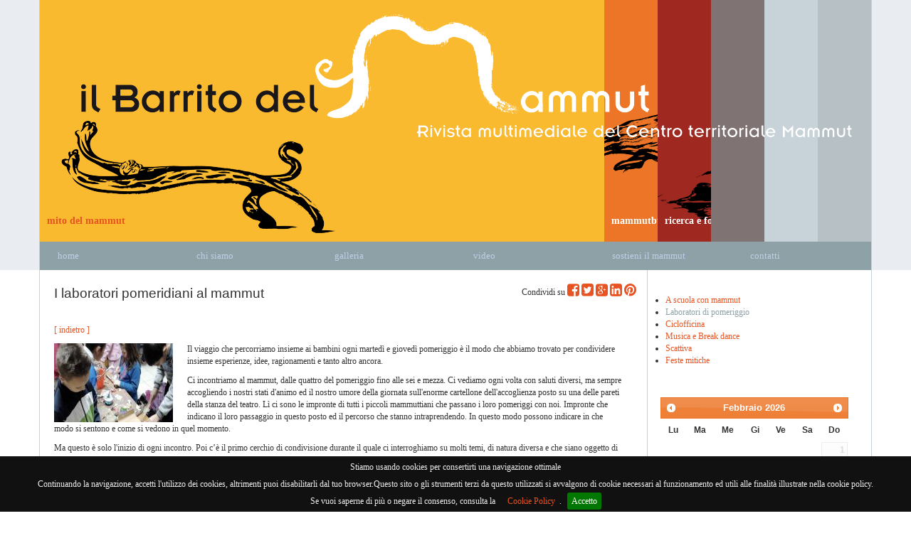

--- FILE ---
content_type: text/html
request_url: https://mammutnapoli.org/it/2.2_5/i-laboratori-pomeridiani-al-mammut.htm
body_size: 4860
content:
 
<!DOCTYPE html>
<html xmlns="http://www.w3.org/1999/xhtml" xml:lang="it" lang="it">
<head>
	<meta charset="utf-8">
	<meta http-equiv="Content-Type" content="text/html; charset=UTF-8">
	<meta name="viewport" content="width=device-width, initial-scale=1.0">
	<meta name="author" content="Il Barrito del Mammut">
	<meta property="og:title" content=" - I laboratori pomeridiani al mammut">
	<meta property="og:type" content="website">
	<meta property="og:url" content="http://mammutnapoli.org/it/2.2_5/i-laboratori-pomeridiani-al-mammut.htm">
	<meta property="og:image" content="http://mammutnapoli.org/dati/art/5/img/s_357.jpg"> 
	<meta property="og:description" content="Il viaggio che percorriamo insieme ai bambini ogni marted&igrave; e gioved&igrave; pomeriggio &egrave; il modo che abbiamo trovato per condividere insieme esperienze, idee, ragionamenti e tanto altro ..."> 
	<link rel="icon" type="image/png" href="../../icon.png">
	<title>Il Barrito del Mammut - I laboratori pomeridiani al mammut</title>
	<link rel="stylesheet" type="text/css" href="../../css/jquery-ui-1.10.4.custom.min.css">
	<link rel="stylesheet" type="text/css" href="../../css/bootstrap.min.css">
	<link rel="stylesheet" type="text/css" href="../../css/bootstrap-theme.min.css">
	<link rel="stylesheet" type="text/css" href="../../css/jquery.fancybox-1.3.4.css">
	<link rel="stylesheet" type="text/css" href="../../css/font-awesome.min.css">
	<link rel="stylesheet" type="text/css" href="../../css/style.css">
	<style type="text/css">
		.scrollable {
			position:relative;
			overflow:hidden;
			width:100%;
			height:200px;
		}
		.scrollable .items {
			width:20000em;
			position:absolute;
		}
		.items div{float:left;}
		.items div img{width:330px;}
	</style>
	<script type="text/javascript" src="../../js/jquery-1.10.2.min.js"></script>
	<!--[if lt IE 9]>
	<script src="http://html5shim.googlecode.com/svn/trunk/html5.js"></script>
	<![endif]-->
</head>

<body>
<div class="container">
	<div class="header">
		<div id="menu1" class="row menu">
			<a href="#main" class="hide" title="Salta navigazione">Salta navigazione</a>
			<ul><li class="head" id="head1"><a id="men2" class="active" href="/it/2/mito-del-mammut.htm">mito del mammut</a></li><li class="head" id="head2"><a id="men3" class="" href="/it/3/mammutbus.htm">mammutbus</a></li><li class="head" id="head3"><a id="men4" class="" href="/it/4/ricerca-e-formazione.htm">ricerca e formazione</a></li><li class="head" id="head4"></li><li class="head" id="head5"></li><li class="head" id="head6"></li></ul>
		</div>
		<a class="head" id="logo"><img src="../../img/header.png" alt="Logo"></a>
		<div id="menu2" class="row menu">
			<ul><li class="col-md-0"></li><li class="col-md-2"><a id="men1" class="" href="/it/1/home.htm">Home</a></li><li class="col-md-2"><a id="men5" class="" href="/it/5/chi-siamo.htm">Chi siamo</a></li><li class="col-md-2"><a id="men8" class="" href="/it/8/galleria.htm">Galleria</a></li><li class="col-md-2"><a id="men7" class="" href="/it/7/video.htm">Video</a></li><li class="col-md-2"><a id="men9" class="" href="/it/9/sostieni-il-mammut.htm">Sostieni il Mammut</a></li><li class="col-md-2"><a id="men6" class="" href="/it/6/contatti.htm">Contatti</a></li></ul>
		</div>
	</div>
</div>
<div class="container">
	<div id="main" class="row">
		<div class="col-md-9">
			<div class="share pull-right bg"><div class="social">Condividi su <a href="https://www.facebook.com/sharer/sharer.php?u=http://mammutnapoli.org/it/2.2_5/i-laboratori-pomeridiani-al-mammut.htm" class="fb ext" title="Condividi su Facebook"><i class="fa fa-facebook-square"></i></a> <a href="https://twitter.com/home?status=http://mammutnapoli.org/it/2.2_5/i-laboratori-pomeridiani-al-mammut.htm" class="tw ext" title="Condividi su Twitter"><i class="fa fa-twitter-square"></i></a> <a href="https://plus.google.com/share?url=http://mammutnapoli.org/it/2.2_5/i-laboratori-pomeridiani-al-mammut.htm" class="gp ext" title="Condividi su Google+"><i class="fa fa-google-plus-square"></i></a> <a href="https://www.linkedin.com/shareArticle?mini=true&amp;url=http://mammutnapoli.org/it/2.2_5/i-laboratori-pomeridiani-al-mammut.htm&title=&amp;summary=&amp;source=" class="ld ext" title="Condividi su Linkedin"><i class="fa fa-linkedin-square"></i></a> <a href="https://pinterest.com/pin/create/button/?url=http://mammutnapoli.org/it/2.2_5/i-laboratori-pomeridiani-al-mammut.htm&media=&description=" class="pt ext" title="Condividi su Pinterest"><i class="fa fa-pinterest"></i></a></div></div>			<h1><span>I laboratori pomeridiani al mammut</span></h1>
			<div class="content"><p class="text"><a href="/it/2.2/laboratori-di-pomeriggio.htm" class="back">[ indietro ]</a></p><a href="../../dati/art/5/img/357.jpg" class="galitems" title="7691_10200652470303401_1214416902_n"><img src="../../dati/art/5/img/s_357.jpg" width="167" height="111" alt="7691_10200652470303401_1214416902_n" title="7691_10200652470303401_1214416902_n" /></a><p>Il viaggio che percorriamo insieme ai bambini ogni marted&igrave; e gioved&igrave; pomeriggio &egrave; il modo che abbiamo trovato per condividere insieme esperienze, idee, ragionamenti e tanto altro ancora.</p>

<p>Ci incontriamo al mammut, dalle quattro del pomeriggio fino alle sei e mezza. Ci vediamo ogni volta con saluti diversi, ma sempre accogliendo i nostri stati d&#39;animo ed il nostro umore della giornata sull&#39;enorme cartellone dell&#39;accoglienza posto su una delle pareti della stanza del teatro. L&igrave; ci sono le impronte di tutti i piccoli mammuttiani che passano i loro pomeriggi con noi. Impronte che indicano il loro passaggio in questo posto ed il percorso che stanno intraprendendo. In questo modo possono indicare in che modo si sentono e come si vedono in quel momento.</p>

<p>Ma questo &egrave; solo l&#39;inizio di ogni incontro. Poi c&rsquo;&egrave; il primo cerchio di condivisione durante il quale ci interroghiamo su molti temi, di natura diversa e che siano oggetto di un nostro interesse. Nascono da fatti accaduti, oppure da domande da porre al gruppo, o semplicemente da curiosit&agrave; e intuizioni.</p>

<p>Dopo questo passaggio fondamentale ci sono tanti altri modi per imparare e sperimentare conoscenze di ogni genere... giocando!</p>

<p>Attraverso giochi di squadra si crea una sana competitivit&agrave; che stimola l&rsquo;apprendimento; oppure con giochi che incentivino la creativit&agrave; di ogni singolarit&agrave; ;oppure , ancora,attraverso strumenti teatrali che stimolino anche a livello motorio e mimico le loro possibilit&agrave; d&#39;espressione.</p>

<p>Il momento che segue a questo modo naturale di &ldquo;imparare facendo&rdquo; &egrave; quello &ldquo;autogestito&rdquo; della merenda e dei giochi liberi nella stanza della mediateca. In questi due momenti c&#39;&egrave; la possibilit&agrave; di autoregolamentarsi senza un intervento di adulti che dicano loro cosa fare o che determinino il loro tempo. Infatti, in questo modo, i bambini si occupano insieme di allestire il tavolo per la merenda e di ripulire lo spazio prima di cominciare a fare i compiti su altri tavoli predisposti sempre da loro. Allo stesso modo, nella stanza della mediateca, o eventualmente nella stanza della ciclofficina, si preoccupano di organizzare tra loro i giochi che vogliono creare e condividere o di procurarsi il materiale per la pittura. In entrambe le situazioni imparano ad occuparsi autonomamente sia degli spazi che vivono sia del materiale che utilizzano, avvicinandosi cos&igrave; ad una cultura del buon uso e del rispetto dell&#39;ambiente, della comunit&agrave; e delle diversit&agrave; che possono riscontrare.</p>

<p>Dopo tutto ci&ograve; solitamente condividiamo le conoscenze acquisite attraverso giochi di squadra che mettono in risalto anche la loro capacit&agrave; di comunicare tra loro, di aggregare le loro molteplici capacit&agrave;. Il gioved&igrave; invece, in questa seconda met&agrave; del pomeriggio, ci dedichiamo prettamente a giochi di teatralizzazione, in visione di un possibile spettacolo da inscenare a fine anno scolastico. Ma il vero obiettivo &egrave; giocare con il proprio corpo in movimento oltre che con la mente. Mettendo in scena le emozioni o altre conoscenze acquisite, praticano altri modi di comprensione.</p>

<p>Arrivati al termine del pomeriggio, condividiamo di nuovo in cerchio i momenti della giornata e chiudiamo con i nostri riti abituali del canto e del battito di mano sincronizzato.</p>

<p>Il saluto si protrae fino alla porta. Qui salutiamo anche i genitori che tornano a prendere i bambini, con i quali collaboriamo anche sulla gestione della merenda che viene portata a rotazione da tutti loro, in modo da non creare elementi di scontro e differenziazione tra nessuno.</p>

<p>Siamo tutti partecipanti attivi nella gestione dei laboratori pomeridiani al mammut, dai bambini ai genitori, dalle scuole agli operatori. Ed &egrave; questo che rende ancora pi&ugrave; speciale la sensazione di esserne una parte integrante!</p><p class="text"><a href="/it/2.2/laboratori-di-pomeriggio.htm" class="back">[ indietro ]</a></p></div>
		</div>
		<div class="col-md-3">
			<ul class="tools clearfix">
				<li><a id="stampa" href="./?lg=it&id=2.2_5&amp;prn" class="ext" title="Stampa"><i class="icon-print"></i> <span>Stampa</span></a></li>
				<li><a id="newslnk" href="../../tools.php?tip=nl&amp;lg=it" class="popup" title="newsletter"><i class="icon-envelope"></i> <span>newsletter</span></a></li>
				<li><a id="frilnk" href="../../tools.php?tip=fri&amp;t=I laboratori pomeridiani al mammut" class="popup" title="segnala"><i class="icon-bullhorn"></i> <span>segnala</span></a></li>
			</ul>
			<ul class="sub clearfix"><li><a class="" href="/it/2.1/a-scuola-con-mammut.htm">A scuola con mammut</a></li><li><a class="active">Laboratori di pomeriggio</a></li><li><a class="" href="/it/2.3/ciclofficina.htm">Ciclofficina</a></li><li><a class="" href="/it/2.4/musica-e-break-dance.htm">Musica e Break dance</a></li><li><a class="" href="/it/2.5/scattiva.htm">Scattiva</a></li><li><a class="" href="/it/2.6/feste-mitiche.htm">Feste mitiche</a></li></ul>
			<div id="calendar"></div><form action="https://www.paypal.com/cgi-bin/webscr" method="post" style="text-align:center;margin:10px 0;"><input name="cmd" type="hidden" value="_s-xclick"><input name="hosted_button_id" type="hidden" value="HJC79FABPG82A"><input alt="PayPal - Il metodo rapido, affidabile e innovativo per pagare e farsi pagare." border="0" name="submit" src="https://www.paypalobjects.com/it_IT/IT/i/btn/btn_donateCC_LG.gif" type="image"><img alt="" border="0" height="1" src="https://www.paypalobjects.com/it_IT/i/scr/pixel.gif" width="1"></form>		</div>
	</div>
</div>
<footer>
	<div class="container">
		<div class="col-wrap">
			<div class="row"><div class="col-md-4 foot2 menu"><h3>Mito del mammut</h3><ul><li><a class="" href="/it/2.1/a-scuola-con-mammut.htm">A scuola con mammut</a></li><li><a class="active">Laboratori di pomeriggio</a></li><li><a class="" href="/it/2.3/ciclofficina.htm">Ciclofficina</a></li><li><a class="" href="/it/2.4/musica-e-break-dance.htm">Musica e Break dance</a></li><li><a class="" href="/it/2.5/scattiva.htm">Scattiva</a></li><li><a class="" href="/it/2.6/feste-mitiche.htm">Feste mitiche</a></li></ul></div><div class="col-md-4 foot3 menu"><h3>Mammutbus</h3><ul><li><a class="" href="/it/3.1/giocatori-di-strada.htm">Giocatori di strada</a></li><li><a class="" href="/it/3.2/i-viaggi-di-mammutbus.htm">I viaggi di mammutbus</a></li><li class="last"><a class="" href="/it/3.3/mammutbus---il-biologico-dellanimazione.htm">Mammutbus -  Il biologico dell'animazione</a></li></ul></div><div class="col-md-4 foot4 menu"><h3>Ricerca e formazione</h3><ul><li><a class="" href="/it/4.1/edizioni.htm">Edizioni</a></li><li><a class="" href="/it/4.2/percorsi.htm">Percorsi</a></li><li><a class="" href="/it/4.3/strumenti.htm">Strumenti</a></li><li><a class="" href="/it/4.4/teorie.htm">Teorie</a></li></ul></div></div>
		</div>
		<p>Il Barrito del Mammut &bull; PI 06239421214 &bull; <a href="/it/11/privacy-policy.htm">privacy policy</a> &bull; <a href="/it/10/cookie-policy.htm" class="cp">cookie policy</a> &bull; <a href="/cdn-cgi/l/email-protection#c8a5a9a5a5bdbce6a6a9b8a7a4a188afa5a9a1a4e6aba7a5">mail</a> - <a class="popup" href="#credits">credits</a> &bull; visitatore n&deg; 880032</p>
	</div>
</footer>
<div class="hide">
	<div id="credits">
		<span class="credtit">Sviluppo</span> <a id="panpot" class="ext" href="http://www.pan-pot.it" title="Vai al sito di PanPot"><span class="hide">PanPot</span></a>
	</div>
</div>
<script data-cfasync="false" src="/cdn-cgi/scripts/5c5dd728/cloudflare-static/email-decode.min.js"></script><script type="text/javascript">
//<![CDATA[
	var bp = '../../';
	var lg = 'it';
	var msgObbl = 'Inserire dati corretti nei campi evidenziati';
	var pswObbl = ['Formato password errato: minimo 6 caratteri e solo valori alfanumerici'];
	 
//]]>
</script>
<script type="text/javascript" src="../../js/jquery-migrate-1.2.1.min.js"></script>
<script type="text/javascript" src="../../js/bootstrap.min.js"></script>
<script type="text/javascript" src="../../js/jquery-ui-1.10.4.custom.min.js"></script>
<script type="text/javascript" src="../../js/jquery.fancybox-1.3.4.pack.js"></script>
<script type="text/javascript" src="../../js/jquery.tools.min.js"></script>
<script type="text/javascript" src="../../js/jquery.zaccordion.min.js"></script>
<script type="text/javascript" src="../../js/jquery.cookiebar.js"></script>
<script type="text/javascript" src="../../js/events.js"></script>
<script type="text/javascript" src="../../js/common.js"></script>
<script type="text/javascript">
//<![CDATA[
	function header() {
		$("#menu1 ul").zAccordion({
			width: parseInt($('#main').width())-30,
			height: 340,
			speed: 300,
			tabWidth:75,
			trigger:'mouseover',
			startingSlide:0,
			auto: false
		});
	}
	$(function(){
		$(window).resize(header);
		header();
		if ($(".scrollable").length) $(".scrollable").scrollable({circular: true}).autoscroll({autopause: false});
		if ($("#calendar").length) addCal();
		$.cookieBar({policyURL:'/it/10/cookie-policy.htm'});
	});
	if($.cookieBar('cookies')){
	}
//]]>
</script>

<script defer src="https://static.cloudflareinsights.com/beacon.min.js/vcd15cbe7772f49c399c6a5babf22c1241717689176015" integrity="sha512-ZpsOmlRQV6y907TI0dKBHq9Md29nnaEIPlkf84rnaERnq6zvWvPUqr2ft8M1aS28oN72PdrCzSjY4U6VaAw1EQ==" data-cf-beacon='{"version":"2024.11.0","token":"106782d7283a4984830c4e228222e4aa","r":1,"server_timing":{"name":{"cfCacheStatus":true,"cfEdge":true,"cfExtPri":true,"cfL4":true,"cfOrigin":true,"cfSpeedBrain":true},"location_startswith":null}}' crossorigin="anonymous"></script>
</body>
</html>


--- FILE ---
content_type: text/css
request_url: https://mammutnapoli.org/css/style.css
body_size: 1727
content:
*{
	margin:0;
	padding:0;
}
body, input, select, textarea{
	font-size:9pt;
	font-family: Verdana, serif;
}

h1{font-size:14pt;}
h2{font-size:13pt;}
a, a:hover{text-decoration:none;}
img{border:0;}
h1, h2, p{margin-bottom:10px;}

body {background-color:#FFF;}
a, a.active, .menu a.active {color:#E75321;}
a:hover, .sub a.active{color:#8EA1A7;}
.container, .article, #main .col-md-9 {border-color:#c7d2d8;}
.menu a, footer p{color:#FFF;}
#menu2{background-color:#8EA1A7;}
#menu2 a{color:#BED0E7;}
.menu a:hover, #menu2 a:hover{color:#E75321;}
#head1, .foot2{background-color:#faba30;}
#head2, .foot3{background-color:#ec7527;}
#head3, .foot4{background-color:#9f2920;}
a.readall{color:#8EA1A7;}
a.readall:hover{color:#E75321;}
footer p{background-color:#3c414e;}


.hide, .tools a span{
	display:none;
	position:absolute;
	left:-9999px;
	text-indent:-9999px;
}

body, footer{background:url(../img/bg.png) repeat-x top;}
.container{
	border-style:solid;
	border-width:0 1px;
	padding-left:0;
	padding-right:0;
	position:relative;
}


#menu1{
	height:340px;
	margin-left: 0;
	position:relative;
}
#menu1 a{margin-top:300px;}

.head{
	background-repeat:no-repeat;
	position:absolute;
	top:0;
	right:0;
	height:340px;
}

#head1{
	background-image:url(../img/2.png);
	background-position:30px 170px;
}
#head2{
	background-image:url(../img/3.png);
	background-position:-10px 160px;
}
#head3{
	background-image:url(../img/4.png);
	background-position:0 195px;
}

#head4{
	background-color:#807373;
}
#head5{
	background-color:#c8d3d9;
}
#head6{
	background-color:#b6c0c5;
}
#head7{
	background-color:#81868c;
}

#logo{
	display:block;
	width:95%;
	height:173px;
	margin-left:20px;
	position:absolute;
	top:20px;
	z-index:999;
}
.menu ul{
	list-style-type:none;
	margin:0;
}
.menu a{
	color:#FFF;
	display:block;
	font-size:120%;
	font-weight:bold;
	padding-left:10px;
	text-transform:lowercase;
}
#menu2 {
	clear: both;
	margin:0;
}
#menu2 a{
	font-size:110%;
	font-weight:normal;
	height:40px;
	line-height:40px;
}
.sub {clear:right;}
.sub, .tools{margin:10px;}
.tools{
	float:right;
	padding-right:10px;
}
.tools li{
	list-style-type:none;
	float:left;
}
.tools a{
	display:block;
	height:14px;
	margin-left:10px;
	width:14px;
}
#main .col-md-9 {
	border-right-style:solid;
	border-right-width:1px;
}
h1, .content{padding:20px;}
h1{
	line-height:20pt;
	margin-top:0;
	padding-bottom:0;
}
h2{
	font-size:13pt;
	line-height:16pt;
	margin-top:0;
}
.article{
	border-top-style:solid;
	border-top-width:1px;
	clear:left;
	padding-top:20px;
	margin-top:20px;
}
.share{
	display: inline-block;
	min-height: 23px;
}
.sharebut {
	display: inline-block;
	vertical-align: top;
}
.social{
	display:inline-block;
	margin-top:-5px;
}
.sm .social a{font-size:16px;}
.bg .social a{font-size:20px;}
.bg {margin-top:19px;}
.content img{
	float:left;
	margin-right:20px;
}
.hp{
	padding:40px 60px;
}
.hp img{
	float:left;
	margin-right:10px;
}
.hp h2{
	line-height: 14pt;
	margin-top: 5px;
}
.hpart{
	border-top:1px solid #ccc;
	margin: 0 20px 5px;
	padding-top:35px;
}
.hp .row:first-child .hpart{
	border:0;
	padding-top:0;
}
.dat{
	display:block;
	float:right;
	margin-top:3px;
}
.hp .readall{
	font-size:11px;
	font-style:italic;
}
.gallery{
	clear:left;
}
.gallery h2{
	margin-left:15px;
	padding-top:10px;
}
.gallery ul, .gallery li, .vidgal ul{
	list-style-type:none;
	margin:0;
}
.gallery li{
	float:left;
	margin-top:10px;
	margin-bottom:10px;
}
.vidgal li{
	margin-bottom:10px;
}
.docs ul {margin-left:0;}
.docs ul li span.sizes{
	font-size:10px;
}
.docs li {
	display:block;
	padding:5px 0;
	list-style-type:none;
}
.docs ul a {
	display:block;
	height:32px;
}
.docs ul a.fil {background:url(../img/icon/non.gif) no-repeat left;}
.docs ul a.fildoc {background:url(../img/icon/doc.gif) no-repeat left;}
.docs ul a.fildocx {background:url(../img/icon/docx.gif) no-repeat left;}
.docs ul a.filflv {background:url(../img/icon/flv.gif) no-repeat left;}
.docs ul a.filf4v {background:url(../img/icon/f4v.gif) no-repeat left;}
.docs ul a.filfol {background:url(../img/icon/fol.gif) no-repeat left;}
.docs ul a.filjpg {background:url(../img/icon/img.gif) no-repeat left;}
.docs ul a.filgif {background:url(../img/icon/img.gif) no-repeat left;}
.docs ul a.filmp3 {background:url(../img/icon/mp3.gif) no-repeat left;}
.docs ul a.filmp4 {background:url(../img/icon/mp4.gif) no-repeat left;}
.docs ul a.filnon {background:url(../img/icon/non.gif) no-repeat left;}
.docs ul a.filpdf {background:url(../img/icon/pdf.gif) no-repeat left;}
.docs ul a.filppt {background:url(../img/icon/ppt.gif) no-repeat left;}
.docs ul a.filpptx {background:url(../img/icon/pptx.gif) no-repeat left;}
.docs ul a.filtxt {background:url(../img/icon/txt.gif) no-repeat left;}
.docs ul a.filxls {background:url(../img/icon/xls.gif) no-repeat left;}
.docs ul a.filxlsx {background:url(../img/icon/xlsx.gif) no-repeat left;}
.docs ul a.filzip {background:url(../img/icon/zip.gif) no-repeat left;}
.docs ul a.fillnk {background:url(../img/icon/lnk.gif) no-repeat left;}
.docs ul a span{
	display:block;
	padding:0 0 0 40px;
}
.event{
	padding:20px 60px 20px 20px;
	max-width:800px;
}
.event img{
	float:left;
	margin:0 20px 20px 0;
}
footer h3{
	font-size:11pt;
	margin:10px 0 0 20px;
	padding:0;
}
footer .menu li {
	font-size:110%;
	font-weight:normal;
	margin-left:15px;
	list-style-type:disc;
}
footer .menu a {
	font-size:110%;
	font-weight:normal;
	height:auto;
	line-height:auto;
}
footer p{
	height:40px;
	line-height:40px;
	margin-bottom:0;
	text-align:center;
}
footer .row{margin-left:0;}
.col-wrap{overflow: hidden;}
footer .col-md-4{
	margin:0;
	margin-bottom:-999px;
	padding-bottom:999px;
}
footer ul{padding:0 20px 20px;}
/**********************************************/
form.frm div.col2{
	float:left;
	width:370px;
}
form.frm label, form.frm input, form.frm span.inp, div.il{
	margin:5px 0;
}
form.frm label{
	display:block;
	clear:left;
	float:left;
	width:120px;
}
form.frm label.big{width:210px;}
form.frm input{
	float:left;
	width:210px;
}
.il{
	border-top:1px solid #FFF;
	clear:left;
	width:330px;
}
div.il input, div.il label{
	clear:none;
	margin-right:8px;
	vertical-align:middle;
	width:auto;
}
div.il label{float:none;}
form.frm .snd{
	clear:left;
	display:block;
	float:none;
	margin:5px auto;
	width:80px;
}
form.frm span.inp{
	display:block;
	font-weight:bold;
}
form.frm p{clear:left;}
/**********************************************/
div#credits a#panpot{
	background:url(../img/panpot.png) no-repeat top left;
	display:block;
	height:24px;
	margin-left:50px;
	width:50px;
}

div#credits a#panpot:hover{background:url(../img/panpot.png) no-repeat top right;}
.comunic{
	font-weight:bold;
	padding:20px;
	text-align:center;
}
.nlfrm {width:400px;}
.error{
	background:#59B04A url(../img/error.gif);
	border:1px solid #006D33;
	color:#FFF;
}
label.error{
	background-color:#AF8A61;
	border:0;
	color:#FFF;
}
div.errormsg{
	background-color:#FFC;
	border:2px solid #900;
	color:#900;
	display:none;
	font-weight:bold;
	margin:10px 0;
	padding:10px;
	text-align:center;
}
/**********************************************/

.col-md-9 {width: 869px;}
.ui-datepicker{
	margin-top:40px;
	width:auto;
}
.hpart .ui-datepicker{margin-top:0;}
.ui-widget-content{
	background:none;
	border:0;
}
.ui-corner-all, .ui-corner-top, .ui-corner-left, .ui-corner-tl,
.ui-corner-all, .ui-corner-bottom, .ui-corner-right, .ui-corner-br,
.ui-corner-all, .ui-corner-bottom, .ui-corner-left, .ui-corner-bl,
.ui-corner-all, .ui-corner-top, .ui-corner-right, .ui-corner-tr{border-radius:0;}
@media (max-width:768px){
	.head{
		float:left;
		height:240px;
		position:relative;
		right:auto;
		top:auto;
	}
	#head1, #head2, #head3{width:33.33333%;}
	#head1{background-position:30px 110px;}
	#head2{background-position:-10px 100px;}
	#head3{background-position:0 110px;}
	#menu1{height:200px;}
	#menu1 a{margin-top:190px;}
	#menu2 a{
		height:30px;
		line-height:30px;
	}
	#logo{width:90%;}
	#logo img{
		height:auto;
		width:100%;
	}
	footer ul{padding-bottom:0;}
	footer .col-md-4{width:auto;}
	#main .col-md-9 {
		border:0;
		width:auto;
	}
	.ui-datepicker{width:98%;}
}

@media(min-width:768px) and (max-width:979px){
	footer .col-md-4{width:241.3px;}
	.col-md-9 {width: 537px;}
	.gallery li{margin:30px;}
	#main .col-md-3{margin-left:10px;}
	.ui-datepicker{width:160px;}
}
@media(min-width:980px) and (max-width:1199px){
	footer .col-md-4{width:313.3px;}
	.col-md-9 {width: 699px;}
	.gallery li{margin:15px;}
	.ui-datepicker{width:195px;}
}

--- FILE ---
content_type: application/javascript
request_url: https://mammutnapoli.org/js/common.js
body_size: 791
content:
var loading = '<div class="loading"><img src="'+bp+'images/loading.gif" width="32" height="32" alt="Loading" /></div>';
function init(){
	$(document).on('click', '.ext',  function(){window.open($(this).attr('href'));return false;});
	$("a.galitems").fancybox({centerOnScroll:true, transitionIn:'elastic', transitionOut:'elastic',overlayOpacity:0.7, padding:0, overlayColor:'#000', titlePosition:'over', titleFormat:function(title, currentArray, currentIndex, currentOpts) {
		var num = (currentArray.length>1)?(currentIndex+1)+' / '+currentArray.length:'';
		return (num||title)?'<span id="fancybox-title-over">'+num+' '+title+'</span>':'';
	}});
	$(document).on('click', 'a.popup, #newslnk',  function(){
		$.fancybox({centerOnScroll:true, transitionIn:'fade', transitionOut:'fade',overlayOpacity:0.7, padding:20, overlayColor:'#000000', scrolling:'no', titleShow:false, href:$(this).attr('href')});
		return false;
	});
	addCal();
}
$(function(){init();});

var valid = false;
var obb = '';
function frm_reset(frm){
	$('#'+frm+'_error').hide();
	$('label, input, select, textarea', '#'+frm).removeClass("error");
}
function setFrm(frm, fb) {
	if ($("#"+frm+'_error').length==0) $("#"+frm).prepend('<div id="'+frm+'_error" class="errormsg"></div>');
	$("#"+frm).bind("submit", function() {
		frm_reset(frm);
		$('input:text', this).val(function(i, v){
			while(v.substr(0, 1)==' ') v = v.substr(1);
			return v;
		})
		valid = false;
		obb = msgObbl;
		$('input:not(hidden), select, textarea', this).each(chkField);
		if (valid) {
			$('#'+$(this).attr('id')+'_error').html(obb).slideDown('show');
			return false;
		}
		if (fb==true) {
			$.fancybox.showActivity();
			$.post($(this).attr('action'), $(this).serializeArray(), function(data) {
				$.fancybox(data);
				frm_reset(frm);
			});
			return false;
		}
	});
	$('input:text, input:file, select, textarea', '#'+frm).focus(function(){$(this).removeClass("error");});
	$('input:checkbox, input:file', '#'+frm).focus(function(){$("#d"+$(this).attr('id')).removeClass("error");});
	$('input:radio').focus(function(){$("#d"+$(this).attr('name')).removeClass("error");});
}
function chkField(){
	var filter = Array(/^.+@.+\..{2,3}$/, /\w{6,}/);
	if ($(this).attr('rel')=='1') {
		if (($(this).attr('type')=='checkbox')||($(this).attr('type')=='file')) {
			if ($(this).attr('type')=='checkbox') {
				if (!$(this).attr('checked')) {
					$("#d"+$(this).attr('id')).addClass('error');
					valid = true;
				}
			}  else	if ($(this).val().length<1) {
				$(this).addClass('error');
				valid = true;
			}
		} else if ($(this).attr('type')=='radio') {
			if ($('input[name='+$(this).attr('name')+']:radio:checked').length==0) {
				$("#d"+$(this).attr('name')).addClass('error');
				valid = true;
			}
		} else {
			if ($(this).val().length<1) {
				$(this).addClass('error');
				valid = true;
			}
			if ($(this).attr('id').substr(0, 4)=='mail') {
				if (filter[0].test($(this).val())==false) {
					$(this).addClass('error');
					valid = true;
				} else if ($(this).attr('id').indexOf('chk')>0) {
					var m = $(this).attr('id').substr(0, $(this).attr('id').indexOf('chk'));
					if ($(this).val()!=$('#'+m).val()) {
						$(this).addClass('error');
						$('#'+m).addClass('error');
						valid = true;
					}
				}
			}
			if ((typeof $(this).attr('id') != 'undefined')&&($(this).attr('id')=='psw')) {
				if ($(this).val()) {
					if (filter[1].test($(this).val())==false) {
						$(this).parent().addClass('error');
						obb += '<br />'+pswObbl[0];
						valid = true;
					}
					if ($('#'+$(this).attr('id').substr(0, 3)+'chk').length) {
						chk = $('#'+$(this).attr('id').substr(0, 3)+'chk');
						if (chk.val()!=$(this).val()) {
							$(this).addClass('error');
							$(chk).addClass('error');;
							valid = true;
							if (typeof pswObbl[1] != 'undefined') obb += '<br />'+pswObbl[1];
						}
					}
				}
			}
		}
	}
}

--- FILE ---
content_type: application/javascript
request_url: https://mammutnapoli.org/js/events.js
body_size: 566
content:
var events = [];
var yr = null;
jQuery(function($){
	$.datepicker.regional['it'] = {
		closeText:'Chiudi',
		prevText:'&#x3c;Prec',
		nextText:'Succ&#x3e;',
		currentText:'Oggi',
		monthNames:['Gennaio','Febbraio','Marzo','Aprile','Maggio','Giugno','Luglio','Agosto','Settembre','Ottobre','Novembre','Dicembre'],
		monthNamesShort:['Gen','Feb','Mar','Apr','Mag','Giu','Lug','Ago','Set','Ott','Nov','Dic'],
		dayNames:['Domenica','Luned&#236','Marted&#236','Mercoled&#236','Gioved&#236','Venerd&#236','Sabato'],
		dayNamesShort:['Dom','Lun','Mar','Mer','Gio','Ven','Sab'],
		dayNamesMin:['Do','Lu','Ma','Me','Gi','Ve','Sa'],
		weekHeader:'Sm',
		dateFormat:'dd/mm/yy',
		firstDay:1,
		isRTL:false,
		showMonthAfterYear:false,
		yearSuffix:''
	};
});
function addCal(){
	if (!events.length) {
		var dat = new Date()
		yr=dat.getFullYear();
		$.getJSON(bp+'tools.php', {tip:'cal', yr:yr}, function(data){
			events = data;
			$('#calendar').datepicker( "refresh" )
		});
	}
	$.datepicker.setDefaults( $.datepicker.regional[lg] );
	if ($('#calendar').length>0) $('#calendar').datepicker({onChangeMonthYear: function(year, month, inst) {
			if (yr!=year) $.getJSON(bp+'tools.php', {tip:'cal', yr:year}, function(data){
					events=data;
					yr=year;
					$('#calendar').datepicker( "refresh" )
			});
		}, beforeShowDay:function (date) {
			for (i=0;i<events.length;i++){
				if ((date.getMonth()==events[i][0]-1)&&(date.getDate()==events[i][1])) return [true, ''];
			}
			return [false, ''];
		}, onSelect: function(d, inst) {showEvent(d)}
	});
	$('#viewarch').click(function(){
		$('.events').html(loading);
		$.get(bp+'tools.php', {tip:'daycal', yr:$('#yr').val(), mn:$('#mn').val(), lg:lg}, function(data){$('.events').html(data);});
	});
}
function showEvent(d){
	$.fancybox.showActivity();
	$.get(bp+'tools.php', {tip:'daycal', d:d, lg:lg}, function(data){$.fancybox(data, {centerOnScroll:true, transitionIn:'fade', transitionOut:'fade',overlayOpacity:0.7, padding:0, overlayColor:'#000000', titleShow:false})});
}